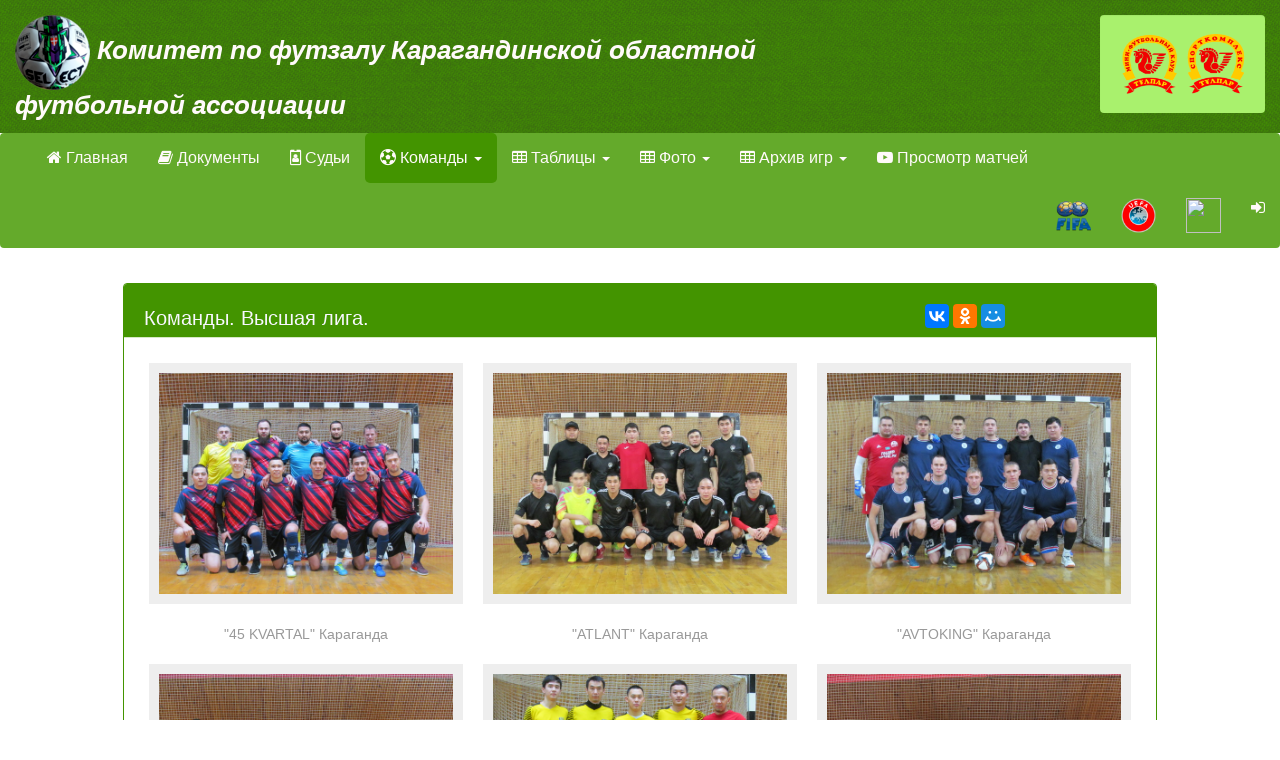

--- FILE ---
content_type: text/html; charset=utf-8
request_url: https://koaf-futzal.ru/team?league_id=44
body_size: 5143
content:
<!DOCTYPE html>
<html>
<head>
<meta content='text/html; charset=UTF-8' http-equiv='Content-Type'>
<title>
Команды Высшая лига | 
Официальный сайт комитета по футзалу Карагандинской областной ассоциации футбола
</title>
<meta content='Команды, принимающие участие в соревнованиях по футзалу Карагандинской области 2021-2022' name='description'>
<meta content='Команды, футзал, Караганда, Карагандинская область, 2021 год, расписание игр футзал, Высшая лига' name='keywords'>
<meta content='Proshakova Maria' name='author'>
<meta content='Все права принадлежат комитету по футзалу Карагандинской областной ассоциации футбола' name='copyright'>
<meta content='width=device-width, initial-scale=1' name='viewport'>
<meta content='bf77ed3c168a83ba' name='yandex-verification'>
<link rel="shortcut icon" type="image/x-icon" href="/assets/favicon-457009415fa1bf176cedfcf1b149a916282115015617cd1dfd747fef7d93c76e.ico" />
<meta name="csrf-param" content="authenticity_token" />
<meta name="csrf-token" content="cmjrWUNA+CONywAf9nL285Q6++XAs3pQUPNBDWA9ySiMuuT9yzdU5DZvI7A2743RSKUXzI8UIUW/oewRMGd7Zg==" />

<link rel="stylesheet" media="all" href="/assets/application-1f6cfb29da92d09c2584cd6098b348f6f06bc551620fd319144abc5ef39cb160.css" data-turbolinks-track="reload" />
<script src="/assets/application-3db71319ecdf75c79548a48b89c54b8af185324deeb199acbf0f4525a550ab40.js" data-turbolinks-track="reload"></script>
</head>
<body>
<div class='wrapper'>
<div class='content'>
<div id='label_bar'>
<div class='row'>
<div class='col-md-8'>
<div class='pull-left'>
<a href='/' title='На главную'>
<img class="brand" src="/assets/brand-be91d2eb0352bb01fbcd48a6a5f659ababcd1dee2abcec4cfefa9e9f75249441.png" width="75" height="75" />
</a>
Комитет по футзалу Карагандинской областной футбольной ассоциации
</div>
</div>
<div class='col-md-4'>
<div class='well pull-right'>
<img title="Мини-футбольный клуб &#39;Тулпар&#39;" src="/assets/sponsor1-d0657a47325db36e34bcaf2b0fad0d44ba4476519968b4b0b9ab8581c40991ed.png" width="60" height="60" />
<img title="Спорткомплекс &#39;Тулпар&#39;" src="/assets/sponsor2-aefb7be3f57589c4fe984d30404cc5f7928458f2f5eb9c2a59801cd601bc3db9.png" width="60" height="60" />
</div>
</div>
</div>
</div>

<div class='navbar navbar-default my_menu' id='custom-bootstrap-menu' role='navigation'>
<div class='pull-right' id='scroller'></div>
<div class='navbar-header'>
<a class='navbar-brand' href='#'></a>
<button class='navbar-toggle' data-target='.navbar-menubuilder' data-toggle='collapse' type='button'>
<span class='sr-only'>Toggle navigation</span>
<span class='icon-bar'></span>
<span class='icon-bar'></span>
<span class='icon-bar'></span>
</button>
</div>
<div class='collapse navbar-collapse navbar-menubuilder'>
<ul class='nav navbar-nav navbar-left'>
<li class=''>
<a href="/"><i class='fa fa-home'></i>
Главная
</a></li>
<li class=''>
<a href="/doc"><i class='fa fa-book'></i>
Документы
</a></li>
<li class=''>
<a href="/referee"><i class='fa fa-id-badge'></i>
Судьи
</a></li>
<li class='active dropdown'>
<a class='dropdown-toggle' data-toggle='dropdown' href='#'>
<i class='fa fa-futbol-o'></i>
Команды
<span class='caret'></span>
</a>
<ul class='dropdown-menu'>
<li>
<a href='/team?league_id=58'>Текущий сезон. Высшая лига</a>
</li>
<li>
<a href='/team?league_id=59'>Текущий сезон. Первая лига</a>
</li>
<li>
<a href='/team?league_id=1'>Архив. Сезон зима 2018-2019. Высшая лига</a>
</li>
<li>
<a href='/team?league_id=2'>Архив. Сезон зима 2018-2019. Первая лига</a>
</li>
<li>
<a href='/team?league_id=3'>Архив. Сезон лето 2019. Высшая лига</a>
</li>
<li>
<a href='/team?league_id=4'>Архив. Сезон лето 2019. Первая лига</a>
</li>
<li>
<a href='/team?league_id=10'>Архив. Сезон зима 2019-2020. Объединенная лига </a>
</li>
<li>
<a href='/team?league_id=26'>Архив. Сезон Сезон 2020-2021. Первая лига</a>
</li>
<li>
<a href='/team?league_id=28'>Архив. Сезон Сезон 2020-2021. Высшая лига</a>
</li>
<li>
<a href='/team?league_id=31'>Архив. Сезон Лето 2021. Обьединенная лига</a>
</li>
<li>
<a href='/team?league_id=32'>Архив. Сезон Сезон 2021-2022. Высшая лига</a>
</li>
<li>
<a href='/team?league_id=33'>Архив. Сезон Сезон 2021-2022. Первая лига</a>
</li>
<li>
<a href='/team?league_id=34'>Архив. Сезон Сезон 2021-2022. U-8</a>
</li>
<li>
<a href='/team?league_id=35'>Архив. Сезон Сезон 2021-2022. U-11</a>
</li>
<li>
<a href='/team?league_id=37'>Архив. Сезон Лето 2022. Высшая лига</a>
</li>
<li>
<a href='/team?league_id=38'>Архив. Сезон Лето 2022. Первая лига</a>
</li>
<li>
<a href='/team?league_id=39'>Архив. Сезон сезон 2022-2023. Высшая лига</a>
</li>
<li>
<a href='/team?league_id=40'>Архив. Сезон сезон 2022-2023. Первая лига</a>
</li>
<li>
<a href='/team?league_id=41'>Архив. Сезон Лето 2023. Высшая лига</a>
</li>
<li>
<a href='/team?league_id=42'>Архив. Сезон Лето 2023. Первая лига, группа &quot;А&quot;</a>
</li>
<li>
<a href='/team?league_id=43'>Архив. Сезон Лето 2023. Первая лига, группа &quot;В&quot;</a>
</li>
<li>
<a href='/team?league_id=44'>Архив. Сезон Сезон 2023-24 г.г.. Высшая лига</a>
</li>
<li>
<a href='/team?league_id=45'>Архив. Сезон Сезон 2023-24 г.г.. Первая лига</a>
</li>
<li>
<a href='/team?league_id=46'>Архив. Сезон Лето 2024.. Высшая лига</a>
</li>
<li>
<a href='/team?league_id=47'>Архив. Сезон Лето 2024.. Первая лига гр.&quot;1-8 место&quot;</a>
</li>
<li>
<a href='/team?league_id=48'>Архив. Сезон Лето 2024.. Первая лига гр.&quot;9-16 место&quot;</a>
</li>
<li>
<a href='/team?league_id=49'>Архив. Сезон Лето 2024.. Первая лига гр.&quot;17-18 место&quot;</a>
</li>
<li>
<a href='/team?league_id=50'>Архив. Сезон Сезон 2024-25 г.г.. Первая лига</a>
</li>
<li>
<a href='/team?league_id=51'>Архив. Сезон Сезон 2024-25 г.г.. Высшая лига</a>
</li>
<li>
<a href='/team?league_id=52'>Архив. Сезон Лето 2025.. Высшая лига</a>
</li>
<li>
<a href='/team?league_id=53'>Архив. Сезон Лето 2025.. Первая лига гр.&quot;1-8 место&quot;</a>
</li>
<li>
<a href='/team?league_id=54'>Архив. Сезон Лето 2025.. Первая лига гр.&quot;9-16 место&quot;</a>
</li>
<li>
<a href='/team?league_id=57'>Архив. Сезон Лето 2025.. Первая лига гр.&quot;17-18 место&quot;</a>
</li>
</ul>
</li>
<li class='dropdown'>
<a class='dropdown-toggle' data-toggle='dropdown' href='#'>
<i class='fa fa-table'></i>
Таблицы
<span class='caret'></span>
</a>
<ul class='dropdown-menu'>
<li>
<a href='/table/58/team_position'>Высшая лига</a>
</li>
<li>
<a href='/table/59/team_position'>Первая лига</a>
</li>
</ul>
</li>
<li class='dropdown'>
<a class='dropdown-toggle' data-toggle='dropdown' href='#'>
<i class='fa fa-table'></i>
Фото
<span class='caret'></span>
</a>
<ul class='dropdown-menu'>
<li>
<a href='/photo?old=true&amp;season_id=1'>
Архив зима 2018-2019
</a>
</li>
<li>
<a href='/photo?old=true&amp;season_id=3'>
Архив Первая лига Лето 2019
</a>
</li>
<li>
<a href='/photo?old=true&amp;season_id=2'>
Архив лето 2019
</a>
</li>
<li>
<a href='/photo?old=true&amp;season_id=4'>
Архив зима 2019-2020
</a>
</li>
<li>
<a href='/photo?old=true&amp;season_id=5'>
Архив осень 2020
</a>
</li>
<li>
<a href='/photo?old=true&amp;season_id=6'>
Архив Сезон 2020-2021
</a>
</li>
<li>
<a href='/photo?old=true&amp;season_id=7'>
Архив Лето 2021
</a>
</li>
<li>
<a href='/photo?old=true&amp;season_id=8'>
Архив Сезон 2021-2022
</a>
</li>
<li>
<a href='/photo?old=true&amp;season_id=10'>
Архив Лето 2022
</a>
</li>
<li>
<a href='/photo?old=true&amp;season_id=11'>
Архив сезон 2022-2023
</a>
</li>
<li>
<a href='/photo?old=true&amp;season_id=12'>
Архив Лето 2023
</a>
</li>
<li>
<a href='/photo?old=true&amp;season_id=13'>
Архив Сезон 2023-24 г.г.
</a>
</li>
<li>
<a href='/photo?old=true&amp;season_id=14'>
Архив Лето 2024.
</a>
</li>
<li>
<a href='/photo?old=true&amp;season_id=15'>
Архив Сезон 2024-25 г.г.
</a>
</li>
<li>
<a href='/photo?old=true&amp;season_id=16'>
Архив Лето 2025.
</a>
</li>
</ul>
</li>
<li class='dropdown'>
<a class='dropdown-toggle' data-toggle='dropdown' href='#'>
<i class='fa fa-table'></i>
Архив игр
<span class='caret'></span>
</a>
<ul class='dropdown-menu'>
<li>
<a href='/table/1/team_position?old=true'>
зима 2018-2019
Высшая лига
</a>
</li>
<li>
<a href='/table/2/team_position?old=true'>
зима 2018-2019
Первая лига
</a>
</li>
<li>
<a href='/table/3/team_position?old=true'>
лето 2019
Высшая лига
</a>
</li>
<li>
<a href='/table/4/team_position?old=true'>
лето 2019
Первая лига
</a>
</li>
<li>
<a href='/table/10/team_position?old=true'>
зима 2019-2020
Объединенная лига 
</a>
</li>
<li>
<a href='/table/26/team_position?old=true'>
Сезон 2020-2021
Первая лига
</a>
</li>
<li>
<a href='/table/28/team_position?old=true'>
Сезон 2020-2021
Высшая лига
</a>
</li>
<li>
<a href='/table/31/team_position?old=true'>
Лето 2021
Обьединенная лига
</a>
</li>
<li>
<a href='/table/32/team_position?old=true'>
Сезон 2021-2022
Высшая лига
</a>
</li>
<li>
<a href='/table/33/team_position?old=true'>
Сезон 2021-2022
Первая лига
</a>
</li>
<li>
<a href='/table/34/team_position?old=true'>
Сезон 2021-2022
U-8
</a>
</li>
<li>
<a href='/table/35/team_position?old=true'>
Сезон 2021-2022
U-11
</a>
</li>
<li>
<a href='/table/37/team_position?old=true'>
Лето 2022
Высшая лига
</a>
</li>
<li>
<a href='/table/38/team_position?old=true'>
Лето 2022
Первая лига
</a>
</li>
<li>
<a href='/table/39/team_position?old=true'>
сезон 2022-2023
Высшая лига
</a>
</li>
<li>
<a href='/table/40/team_position?old=true'>
сезон 2022-2023
Первая лига
</a>
</li>
<li>
<a href='/table/41/team_position?old=true'>
Лето 2023
Высшая лига
</a>
</li>
<li>
<a href='/table/42/team_position?old=true'>
Лето 2023
Первая лига, группа &quot;А&quot;
</a>
</li>
<li>
<a href='/table/43/team_position?old=true'>
Лето 2023
Первая лига, группа &quot;В&quot;
</a>
</li>
<li>
<a href='/table/44/team_position?old=true'>
Сезон 2023-24 г.г.
Высшая лига
</a>
</li>
<li>
<a href='/table/45/team_position?old=true'>
Сезон 2023-24 г.г.
Первая лига
</a>
</li>
<li>
<a href='/table/46/team_position?old=true'>
Лето 2024.
Высшая лига
</a>
</li>
<li>
<a href='/table/47/team_position?old=true'>
Лето 2024.
Первая лига гр.&quot;1-8 место&quot;
</a>
</li>
<li>
<a href='/table/48/team_position?old=true'>
Лето 2024.
Первая лига гр.&quot;9-16 место&quot;
</a>
</li>
<li>
<a href='/table/49/team_position?old=true'>
Лето 2024.
Первая лига гр.&quot;17-18 место&quot;
</a>
</li>
<li>
<a href='/table/50/team_position?old=true'>
Сезон 2024-25 г.г.
Первая лига
</a>
</li>
<li>
<a href='/table/51/team_position?old=true'>
Сезон 2024-25 г.г.
Высшая лига
</a>
</li>
<li>
<a href='/table/52/team_position?old=true'>
Лето 2025.
Высшая лига
</a>
</li>
<li>
<a href='/table/53/team_position?old=true'>
Лето 2025.
Первая лига гр.&quot;1-8 место&quot;
</a>
</li>
<li>
<a href='/table/54/team_position?old=true'>
Лето 2025.
Первая лига гр.&quot;9-16 место&quot;
</a>
</li>
<li>
<a href='/table/57/team_position?old=true'>
Лето 2025.
Первая лига гр.&quot;17-18 место&quot;
</a>
</li>
</ul>
</li>
<li class=''>
<a target="_blank" href="https://www.youtube.com/playlist?list=PLONkxaSIBkRMgFNOQtzqrNK0gDlROVv28"><i class='fa fa-youtube-play'></i>
Просмотр матчей
</a></li>
</ul>
<ul class='nav navbar-nav navbar-right'>
<li>
<a href='https://fifa.com' target='blank' title='Переход на официальный сайт FIFA'>
<img src="/assets/fifa-0db6431397ed50efef329508f6b09fecc91c0230c01d24adfa6b0c5cd911315f.png" width="35" height="35" />
</a>
</li>
<li>
<a href='https://uefa.com' target='blank' title='Переход на официальный сайт UEFA'>
<img src="/assets/uefa-2ee5d1b881f87a8a2c6a51ddab1a027854dd3a20f89a04f65477a7e5f6462de2.png" width="35" height="35" />
</a>
</li>
<li>
<a href='https://koaf.kz' target='blank' title='Переход на официальный сайт КОАФ'>
<img src="https://thumb.cloud.mail.ru/weblink/thumb/xw1/6Att/dfmm7xxFQ" width="35" height="35" />
</a>
</li>
<li>
<a href="/users/sign_in"><i class='fa fa-sign-in'></i>
</a></li>
</ul>
</div>
</div>

<div class='row'>
<div class='col-md-10 col-md-offset-1'>
<div class='panel panel-success'>
<div class='panel-heading'>
<div class='row'>
<div class='col-md-9'>
Команды. Высшая лига.
</div>
<div class='col-md-3'>
<script src='//yastatic.net/es5-shims/0.0.2/es5-shims.min.js'></script>
<script src='//yastatic.net/share2/share.js'></script>
<div class='ya-share2' data-services='collections,vkontakte,facebook,odnoklassniki,moimir'></div>

</div>
</div>
</div>
<div class='panel-body'>
<div class='photo'>
<a target="blank" title="Перейти на страницу команды" href="/team/190"><img src="/system/09fb238254546ca886422c8e3318b6eb940d5be0.JPG?1701539266" />

<figcaption>&quot;45 KVARTAL&quot; Караганда</figcaption>
</a></div>
<div class='photo'>
<a target="blank" title="Перейти на страницу команды" href="/team/198"><img src="/system/bb8f6bc78d18765317b7945d02150d466751b2c3.JPG?1699727481" />

<figcaption>&quot;ATLANT&quot; Караганда</figcaption>
</a></div>
<div class='photo'>
<a target="blank" title="Перейти на страницу команды" href="/team/193"><img src="/system/8c171b9f0d0c675e6a86281918eee0c942d6059c.JPG?1700487648" />

<figcaption>&quot;AVTOKING&quot; Караганда</figcaption>
</a></div>
<div class='photo'>
<a target="blank" title="Перейти на страницу команды" href="/team/194"><img src="/system/59833e1969bb34b439937190b87e576319856576.JPG?1699210953" />

<figcaption>FC &quot;ZHASTAR&quot; Караганда</figcaption>
</a></div>
<div class='photo'>
<a target="blank" title="Перейти на страницу команды" href="/team/197"><img src="/system/73f8590a0beb3e8c5c2f29f3a17c662892f7af43.JPG?1701539229" />

<figcaption>&quot;Good Geek&quot; Караганда</figcaption>
</a></div>
<div class='photo'>
<a target="blank" title="Перейти на страницу команды" href="/team/192"><img src="/system/36674b4382de950a83ceab58f2b4b272bc39258a.JPG?1699727379" />

<figcaption>&quot;КТУ-КазМИРР&quot; Караганда</figcaption>
</a></div>
<div class='photo'>
<a target="blank" title="Перейти на страницу команды" href="/team/191"><img src="/system/9642812d824f14faaa553fa2aff3be2b92001d38.JPG?1699727154" />

<figcaption>&quot;Локомотив-КАЗПРОФТРАНС&quot; Караганда</figcaption>
</a></div>
<div class='photo'>
<a target="blank" title="Перейти на страницу команды" href="/team/196"><img src="/system/685c96bc18f135a9cfa13f88131099204f8d3bcf.JPG?1699211024" />

<figcaption>МФК &quot;Абай&quot; Абай</figcaption>
</a></div>
<div class='photo'>
<a target="blank" title="Перейти на страницу команды" href="/team/189"><img src="/system/063e88748160e4b5b4108b6de912f1f3bc185623.JPG?1699211059" />

<figcaption>МФК &quot;Тулпар-1&quot; Караганда</figcaption>
</a></div>
<div class='photo'>
<a target="blank" title="Перейти на страницу команды" href="/team/195"><img src="/system/5945534831866610b18b930c4cbdeb32b8ce8067.JPG?1701628352" />

<figcaption>&quot;Спартак&quot; Караганда</figcaption>
</a></div>
</div>
</div>

</div>
</div>
<div class='footer'>
<div class='row'>
<div class='text-center copyright'>
&#xA9; 2019 -
2026
Все права защищены. Копирование допускается с указанием на первоисточник.
</div>
</div>
</div>

</div>
</div>
</body>
</html>
<script>
    $(window).scroll(function () {
        if ($(this).scrollTop() > 300) {
        
            $('#scroller').fadeIn();
            $('.my_menu').animate({"position": "fixed", "top": "0"},500);
        } else {
            $('#scroller').fadeOut();
            $('.my_menu').removeClass('positionTop');
            }
    });
  
  
    $('#scroller').click(function () {
        $('body,html').animate({
            scrollTop: 0
        }, 400);
        return false;
    });
  
  (function (d, w, c) {
      (w[c] = w[c] || []).push(function() {
          try {
              w.yaCounter51124184 = new Ya.Metrika2({
                  id:51124184,
                  clickmap:true,
                  trackLinks:true,
                  accurateTrackBounce:true
              });
          } catch(e) { }
      });
  
      var n = d.getElementsByTagName("script")[0],
          s = d.createElement("script"),
          f = function () { n.parentNode.insertBefore(s, n); };
      s.type = "text/javascript";
      s.async = true;
      s.src = "https://mc.yandex.ru/metrika/tag.js";
  
      if (w.opera == "[object Opera]") {
          d.addEventListener("DOMContentLoaded", f, false);
      } else { f(); }
  })(document, window, "yandex_metrika_callbacks2");
</script>
<noscript>
<div>
<img alt='' src='https://mc.yandex.ru/watch/51124184' style='position:absolute; left:-9999px;'>
<!-- /Yandex.Metrika counter -->
</div>
</noscript>
